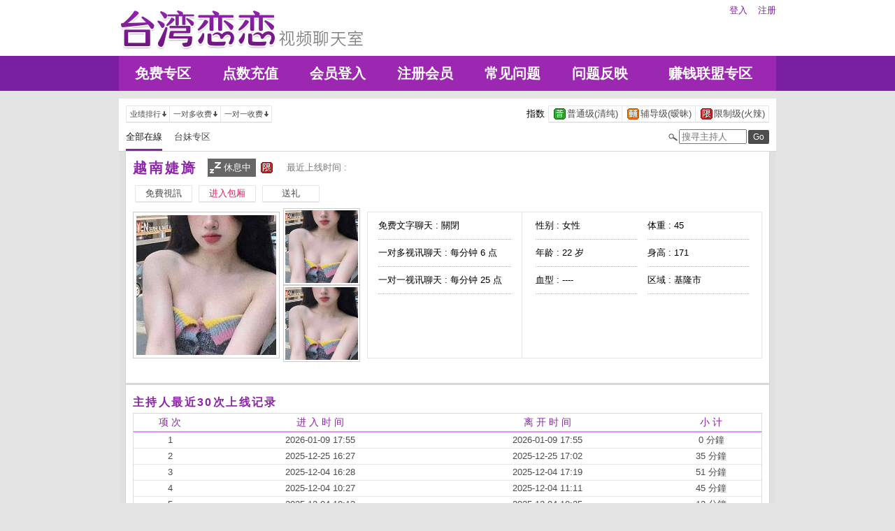

--- FILE ---
content_type: text/html; charset=utf-8
request_url: http://22685.s556ee.com/index.phtml?PUT=a_show&AID=182770&FID=22685
body_size: 19391
content:
<!DOCTYPE html PUBLIC "-//W3C//DTD XHTML 1.0 Transitional//EN" "http://www.w3.org/TR/xhtml1/DTD/xhtml1-transitional.dtd">
<html xmlns="http://www.w3.org/1999/xhtml">
<head>
<TITLE>台湾恋恋视频聊天室</TITLE>
<meta http-equiv="content-type" content="text/html; charset=utf-8">
<meta name="Keywords" content="">
<meta name="description" content="">
<link rel="stylesheet" href="/css/style_20160822.css" type="text/css" media="all" />
<!--link rel="stylesheet" href="/css/style_20151124.css" type="text/css" media="all" /-->
<style type="text/css"><!--
.SS {font-size: 10px;line-height: 14px;}
.S {font-size: 11px;line-height: 16px;}
.M {font-size: 13px;line-height: 18px;}
.L {font-size: 15px;line-height: 20px;}
.LL {font-size: 17px;line-height: 22px;}
--></style>

<script language="JavaScript" type="text/JavaScript">
function GO(AID){
  var AW = screen.availWidth;
  var AH = screen.availHeight;
  CAHT=window.open('/GO/index.phtml?AID='+AID+'&FID=22685','CAHT22685','width='+AW+',height='+AH+',resizable=yes,toolbar=no,location=no,directories=no,status=no,menubar=no,copyhistory=no,top=0,left=0');
}
function MM_openBrWindow(theURL,winName,features) { //v2.0
  window.open(theURL,winName,features);
}
function MM_swapImgRestore() { //v3.0
  var i,x,a=document.MM_sr; for(i=0;a&&i<a.length&&(x=a[i])&&x.oSrc;i++) x.src=x.oSrc;
}
function MM_preloadImages() { //v3.0
  var d=document; if(d.images){ if(!d.MM_p) d.MM_p=new Array();
    var i,j=d.MM_p.length,a=MM_preloadImages.arguments; for(i=0; i<a.length; i++)
    if (a[i].indexOf("#")!=0){ d.MM_p[j]=new Image; d.MM_p[j++].src=a[i];}}
}

function MM_findObj(n, d) { //v4.01
  var p,i,x;  if(!d) d=document; if((p=n.indexOf("?"))>0&&parent.frames.length) {
    d=parent.frames[n.substring(p+1)].document; n=n.substring(0,p);}
  if(!(x=d[n])&&d.all) x=d.all[n]; for (i=0;!x&&i<d.forms.length;i++) x=d.forms[i][n];
  for(i=0;!x&&d.layers&&i<d.layers.length;i++) x=MM_findObj(n,d.layers[i].document);
  if(!x && d.getElementById) x=d.getElementById(n); return x;
}

function MM_swapImage() { //v3.0
  var i,j=0,x,a=MM_swapImage.arguments; document.MM_sr=new Array; for(i=0;i<(a.length-2);i+=3)
   if ((x=MM_findObj(a[i]))!=null){document.MM_sr[j++]=x; if(!x.oSrc) x.oSrc=x.src; x.src=a[i+2];}
}
</script>
</head>
<body>
<div class='TOP_BG'><div class='TOP'><div class='TOP_LOGO'><a href='/index.phtml?FID=22685'><img src='images/logo.png' alt='恋恋'></a></div><div class='TOP_MENU'><div class='TOP_MENU_SUB'><ul class='LOGON'><li><a href='/index.phtml?PUT=up_logon&FID=22685'>登入</a></li><li><a href='/index.phtml?PUT=up_reg&FID=22685'>注册</a></li></ul></div></div></div><div class='TOP_MENU_MAIN'><table class='TOP_MENU_MAIN_LIST' align='right' width='' cellpadding='0' cellspacing='0'><tr><td><a href='/index.phtml?PUT=a_show&SORT=FREE&FID=22685'>免费专区</a></td><td><a href='/PAY/?FID=22685'>点数充值</a></td><td><a href='/index.phtml?PUT=up_logon&FID=22685'>会员登入</a></td><td><a href='/index.phtml?PUT=up_reg&FID=22685'>注册会员</a></td><td><a href='/index.phtml?PUT=faq&FID=22685'>常见问题</a></td><td><a href='/index.phtml?PUT=mailbox&FID=22685'>问题反映</a></td><td><a href='/A/index.phtml?PUT=aweb_reg&FID=22685' target='_blank'>赚钱联盟专区</a></td></tr></table></div></div><table id='wrapper' border='0' cellpadding='0' cellspacing='0'><tr><td id='contain' bgcolor='#e0e0e0'><table width='100%' cellpadding='0' cellspacing='0'><tr><td><!--內文右上區域--> 
<table width='100%' cellpadding='0' cellspacing='0' bgcolor='#ffffff' style='border-bottom:1px solid #d9d9d9' CLASS='S'>
<tr><td colspan='3' height='10'></td></tr>
<tr><td width='10' rowspan='2'></td><td align='left' valign='middle'> 
<!--上排選單-->

<table width='100%' border='0' cellpadding='0' cellspacing='0'><tr><td align='left'>

<table class='connent_btn' border='0' cellpadding='0' cellspacing='0'>
<tr><td><img src='images/connent_btn_left.gif' width='1' height='25'></td><td class='connent_btn_e'>
<a href='./index.phtml?PUT=a_show&SORT=N&FID=22685'><table border='0' cellpadding='0' cellspacing='0' CLASS='S'><tr><td width='5'></td><td>业绩排行</td><td><img src='images/sort.gif' width='10'></td><td width='2'></td></tr></table></a>
</td><td bgcolor='#e6e6e6' width='1'></td><td class='connent_btn_e'>
<a href='./index.phtml?PUT=a_show&SORT=R6&FID=22685'><table border='0' cellpadding='0' cellspacing='0' CLASS='S'><tr><td width='5'></td><td>一对多收费</td><td><img src='images/sort.gif' width='10'> </td><td width='2'></td></tr></table></a>
</td><td bgcolor='#e6e6e6' width='1'></td><td class='connent_btn_e'>
<a href='./index.phtml?PUT=a_show&SORT=R7&FID=22685'><table border='0' cellpadding='0' cellspacing='0' CLASS='S'><tr><td width='5'></td><td>一对一收费</td><td><img src='images/sort.gif' width='10'></td><td width='2'></td></tr></table></a>
</td><td><img src='images/connent_btn_left.gif' width='1'></td></tr>
</table>

</td><td align='right'>

<table class='connent_btn' border='0' cellpadding='0' cellspacing='0'><tr><td class='none'>
<table border='0' cellpadding='1' cellspacing='0' CLASS='M'><tr><td width='5'></td><td>指数</td><td width='2'></td></tr></table> 
</td><td><img src='images/connent_btn_left.gif' width='1'></td><td class='connent_btn_e'>

<a href='./index.phtml?PUT=a_show&SORT=R40&FID=22685'><table border='0' cellpadding='1' cellspacing='0' CLASS='M'><tr><td width='4'></td><td valign='middle'><img src='images/ordinary.gif' width='17' title='节目等级为普通级适合所有年龄层进入'></td><td valign='middle'>普通级(清纯)</td><td width='2'></td></tr></table></a>

</td><td bgcolor='#e6e6e6' width='1'></td><td class='connent_btn_e'>

<a href='./index.phtml?PUT=a_show&SORT=R42&FID=22685'><table border='0' cellpadding='1' cellspacing='0' CLASS='M'><tr><td width='4'></td><td> <img src='images/caution.gif' width='17' title='节目等级为辅导级适合年龄满18岁之成人进入'></td><td>辅导级(暧昧)</td><td width='2'></td></tr></table></a>

</td><td bgcolor='#e6e6e6' width='1'></td><td class='connent_btn_e'>

<a href='./index.phtml?PUT=a_show&SORT=R41&FID=22685'><table border='0' cellpadding='1' cellspacing='0' CLASS='M'><tr><td width='4'></td><td><img src='images/rated.gif' width='17' title='节目等级为限制级适合年龄满21岁之成人进入'></td><td>限制级(火辣)</td><td width='2'></td></tr></table></a>

</td><td><img src='images/connent_btn_left.gif' width='1'></td></tr></table>
 
</td><!--td align='right'-->

<!--
<table class='connent_btn' border='0' cellpadding='0' cellspacing='0'><tr><td class='none'>
<table border='0' cellpadding='1' cellspacing='0' CLASS='M'><tr><td width='5'></td><td>麦克风</td><td width='2'></td></tr></table> 
</td><td><img src='images/connent_btn_left.gif' width='1'></td><td class='connent_btn_e'>
<a href='#'>
<table border='0' cellpadding='1' cellspacing='0' CLASS='M'><tr><td width='4'></td><td><img src='images/mic.gif'></td><td>有</td><td width='2'></td></tr></table>
</a>
</td><td bgcolor='#e6e6e6' width='1'></td><td class='connent_btn_e'>
<a href='#'>
<table border='0' cellpadding='1' cellspacing='0' CLASS='M'><tr><td width='4'></td><td><img src='images/mic_none.gif'></td><td>无</td><td width='2'></td></tr></table>
</a>
</td><td><img src='images/connent_btn_left.gif'></td></tr></table>
-->

<!--/td--></tr></table>
<!--上排選單_end-->
 
</td><td width='10' rowspan='2'></td></tr><tr><td align='left'>

<!--下排選單--> 
<table width='100%' border='0' cellpadding='0' cellspacing='0'><tr height='40'><td>
<table class='top_list' border='0' cellpadding='0' cellspacing='0'><tr><td><a href='./index.phtml?PUT=a_show&SORT=ALL&FID=22685'><li class='on'>全部在線</li></a><a href='./index.phtml?PUT=a_show&SORT=TW&FID=22685'><li>台妹专区</li></a>
<!--
<a href='./index.phtml?PUT=a_show&SORT=TW&FID=22685'><li>新人区</li></a>
<a href='./index.phtml?PUT=a_show&SORT=TW&FID=22685'><li>一对一视讯区</li></a>
<a href='./index.phtml?PUT=a_show&SORT=TW&FID=22685'><li>一对多视讯区</li></a>
<a href='./index.phtml?PUT=a_show&SORT=TW&FID=22685'><li>免费聊天区</li></a>
<a href='./index.phtml?PUT=a_show&SORT=&FID=22685'><li>免费视讯区</li></a>
-->
</td></tr></table>
</td><td width='17'><img src='images/search.png'></td>
<SCRIPT language='JavaScript'>
function CHECK_SEARCH_KEY(FORMNAME){
var error;
if (FORMNAME.KEY_STR.value.length<2){
alert('您輸入的搜尋字串必需多於 2 字元!!');
FORMNAME.KEY_STR.focus();
return false;
}
return true;
}
</SCRIPT>
<form name='SEARCHFORM' action='./index.phtml' align=center method=POST onSubmit='return CHECK_SEARCH_KEY(SEARCHFORM);'>
<input type=hidden name='PUT' value='a_show'>
<input type=hidden name='FID' value='22685'>
<td align='right' width='98'><input name='KEY_STR' type='text' class='input' placeholder='搜寻主持人' VALUE='' size='10' style='margin-right:2px'></td>
<td width='30'><INPUT class='btn btn_gray' type='SUBMIT' VALUE='Go' style='width:30px'></td>
</FORM>
<!--td width='60' align='right'>
<a href="javascript:window.external.AddFavorite(http://www.i722.com)"><button class='btn btn_gray' type='button' style='width:55px'>加最爱</button></a>
</td--></tr></table>
<!--下排選單_end-->

</td></tr></table><table class='content_wbg' width='920' align='center' border='0' cellpadding='0' cellspacing='0'><tr><td><table width='900' align='center' border='0' cellpadding='0' cellspacing='0'><tr height='10'></tr><tr><td colspan='3' align='left'><table class='title_box' border='0' cellpadding='0' cellspacing='0'><tr><td><span class='title h3'> 越南婕旖  </span></td><td width='15'></td><td><table bgcolor='#666666'><tr><td><img src='images/offline_w.png'></td> <td><font color='#ffffff'>休息中</font></td> <td></td></tr></table></td><td width='5'></td><td width='19' align='right'><img src='images/rated.gif' title='节目等级为限制级适合年龄满21岁之成人进入'></td><td width='5'></td><td valign='middle'><!--img src='images/mic_none.gif'--></td>
<td width='15'></td>
<td valign='middle'> <span class='gray'>最近上线时间 : </span></td>
</tr></table></td></tr><tr height='5'></tr><tr height='40'><td width='' align='left' valign='middle'>
<table><tr><td>

<table class='connent_btn' border='0' cellpadding='0' cellspacing='0'><tr><td><img src='images/connent_btn_left.gif'></td><td class='connent_btn_e'>
<a href='#' onclick="Javascript:GO('182770');"><table border='0' cellpadding='0' cellspacing='0'><tr><td width='5'></td><td WIDTH='70' ALIGN='CENTER'>免費視訊</td><td width='5'></td></tr></table></a>
</td><td><img src='images/connent_btn_left.gif'></td><td class='none' width='5'></td></tr></table>


</td><td>
<table class='connent_btn' border='0' cellpadding='0' cellspacing='0'><tr><td><img src='images/connent_btn_left.gif'></td><td class='connent_btn_e'>
<a target='new' href='#' onclick="Javascript:GO('182770');"><table border='0' cellpadding='0' cellspacing='0'><tr><td width='5'></td><td WIDTH='70' ALIGN='CENTER'><font color='#d81b60'>进入包厢</font></td><td width='5'></td></tr></table></a>
</td><td><img src='images/connent_btn_left.gif'></td><td class='none' width='5'></td></tr></table>

</td><td>

<table class='connent_btn' border='0' cellpadding='0' cellspacing='0'><tr><td><img src='images/connent_btn_left.gif'></td><td class='connent_btn_e'>
<a href='#' onclick='location.href="./index.phtml?PUT=gift_send&AID=182770&FID=22685";'><table border='0' cellpadding='0' cellspacing='0'><tr><td width='5'></td><td WIDTH='70' ALIGN='CENTER'>送礼</td><td width='5'></td></tr></table></a>
</td><td><img src='images/connent_btn_left.gif'></td><td class='none' width='5'></td></tr></table>

<!--/td><td>
<table class='connent_btn' border='0' cellpadding='0' cellspacing='0'><tr><td><img src='images/connent_btn_left.gif'></td><td class='connent_btn_e'>
<a href='./index.phtml?PUT=a_vote_edit&AID=182770&FID=22685'><table border='0' cellpadding='0' cellspacing='0'><tr><td width='5'></td><td>给主持人打分数</td><td width='5'></td></tr></table></a>
</td><td><img src='images/connent_btn_left.gif'></td><td class='none' width='5'></td></tr></table-->
</td></tr></table>



<!--/td><td align='left'>

<table class='top_list' border='0' cellpadding='0' cellspacing='0'><tr><td>
<a href='host_page.html'><li class='on'>个人首页</li></a>
<a href='host_comment.html'><li>评价</li></a>
<a href='host_record.html'><li>记录</li></a>
</td></tr></table>

</td><td align='right'>
<a href='JavaScript:BOOKMARKAID();' class='blue'>加到我的最爱</a>&nbsp;&nbsp;
<a href='faq.html' class='blue'>说明</a-->

</td></tr></table>
</td></tr></table>
<table class='content_wbg' width='920' align='center' border='0' cellpadding='0' cellspacing='0'><tr><td>

<table width='900' align='center' border='0' cellpadding='0' cellspacing='0'><tr><td>
<!--主持照片-->
<table border='0' cellpadding='0' cellspacing='0'>
<tr>
<td width='220' align='left' rowspan='2' class='pic_b'><img src='http://www.hot801.com/A_PH/182770/1-200x200.jpg'> </td>
<td class='pic_s' valign='top'><img src='http://www.hot801.com/A_PH/182770/2-200x200.jpg'> </td>
</tr>
<tr><td class='pic_s' valign='bottom'><img src='http://www.hot801.com/A_PH/182770/3-200x200.jpg'> </td></tr>
</table>
</td>
<td width='10'></td>
<td width='565' align='left'>
<!--主持資料-->
<table width='100%' height='210' border='0' cellpadding='0' cellspacing='1' bgcolor='#e6e6e6'>
<tr><td width='220' bgcolor='#ffffff' align='center' valign='top'>
<table width='190' class='host_info' border='0' cellpadding='0' cellspacing='0'>
<!--tr><td><span class='title p14'>新人主打区</span></td></tr--><tr><td class='dotted'>免费文字聊天 : <span>關閉</span></td></tr><tr><td class='dotted'>一对多视讯聊天 : <span>每分钟 6 点</span></td></tr><tr><td class='dotted'>一对一视讯聊天 : <span>每分钟 25 点</span></td></tr><tr><td></td></tr></table>
</td>
<td bgcolor='#ffffff' align='center' valign='top'>
<table class='host_info' border='0' cellpadding='0' cellspacing='0'>
<!--tr><td colspan='3'><span class='title p14'>主播资料</span></td></tr--><tr><td class='dotted' width='145'>性别 : 女性</td><td rowspan='4' width='15'></td><td class='dotted' width='145'>体重 : 45</td></tr><tr><td class='dotted'>年龄 : 22 岁</td><td class='dotted'>身高 : 171</td></tr><tr><td class='dotted'>血型 : ----</td><td class='dotted'>区域 : 基隆市</td></tr></table></td></tr></table></td></tr><tr height='25'></tr></table></td></tr><tr height='5'></tr><tr><td></td></tr><tr><td style='border-top:1px solid #d9d9d9'></td></tr><tr><td style='border-top:1px solid #d9d9d9'></td></tr><tr><td style='border-top:1px solid #d9d9d9'>
<table width='900' align='center' border='0' cellpadding='0' cellspacing='0'><tr height='15'></tr>
<tr><td align='left'><span class='title h4'>主持人最近30次上线记录</span></td></tr>
<tr height='5'></tr><tr><td style='border:1px solid #d9d9d9'>

<table class='host_record' width='100%' border='0' cellpadding='0' cellspacing='0'>
<thead><tr><td height='25'>项 次</td><td>进 入 时 间</td><td>离 开 时 间</td><td>小 计</td></tr></thead>
<tbody><TR><TD align='center'>1</TD><TD align='center'>2026-01-09 17:55</TD><TD align='center'>2026-01-09 17:55</TD><TD align='center'>0 分鐘</TD></TR><TR><TD align='center'>2</TD><TD align='center'>2025-12-25 16:27</TD><TD align='center'>2025-12-25 17:02</TD><TD align='center'>35 分鐘</TD></TR><TR><TD align='center'>3</TD><TD align='center'>2025-12-04 16:28</TD><TD align='center'>2025-12-04 17:19</TD><TD align='center'>51 分鐘</TD></TR><TR><TD align='center'>4</TD><TD align='center'>2025-12-04 10:27</TD><TD align='center'>2025-12-04 11:11</TD><TD align='center'>45 分鐘</TD></TR><TR><TD align='center'>5</TD><TD align='center'>2025-12-04 10:13</TD><TD align='center'>2025-12-04 10:25</TD><TD align='center'>12 分鐘</TD></TR><TR><TD align='center'>6</TD><TD align='center'>2025-12-03 16:02</TD><TD align='center'>2025-12-03 16:25</TD><TD align='center'>23 分鐘</TD></TR><TR><TD align='center'>7</TD><TD align='center'>2025-12-03 15:04</TD><TD align='center'>2025-12-03 15:48</TD><TD align='center'>44 分鐘</TD></TR><TR><TD align='center'>8</TD><TD align='center'>2025-12-03 14:31</TD><TD align='center'>2025-12-03 15:02</TD><TD align='center'>31 分鐘</TD></TR><TR><TD align='center'>9</TD><TD align='center'>2025-12-03 10:14</TD><TD align='center'>2025-12-03 11:26</TD><TD align='center'>72 分鐘</TD></TR><TR><TD align='center'>10</TD><TD align='center'>2025-12-02 10:38</TD><TD align='center'>2025-12-02 11:25</TD><TD align='center'>47 分鐘</TD></TR><TR><TD align='center'>11</TD><TD align='center'>2025-12-01 16:21</TD><TD align='center'>2025-12-01 16:22</TD><TD align='center'>1 分鐘</TD></TR><TR><TD align='center'>12</TD><TD align='center'>2025-10-22 15:40</TD><TD align='center'>2025-10-22 15:42</TD><TD align='center'>2 分鐘</TD></TR><TR><TD align='center'>13</TD><TD align='center'>2025-10-20 10:29</TD><TD align='center'>2025-10-20 10:29</TD><TD align='center'>0 分鐘</TD></TR><TR><TD align='center'>14</TD><TD align='center'>2025-10-20 09:28</TD><TD align='center'>2025-10-20 10:27</TD><TD align='center'>59 分鐘</TD></TR></tbody></table></td></tr><tr height='25'></tr></table></td></tr></table></td></tr><tr height='5'></tr></table></td></tr></table><div class='FOOTER'>
<table width='940' class='LAST' border='0' cellpadding='0' cellspacing='0'>
<tr><td align='left'><font color='#555555'>任何的意见与问题 请联系</font> <a href='/index.phtml?PUT=up_logon&FID=22685' style='color:#4a148c;'>在线客服</a></td><td align='right'><span class='h6'><font color='#777777'>Copyright ©<A href='http://22685.s556ee.com/index.phtml?FID=22685'>台湾恋恋视频聊天室</A> All rights reserved.</font></span></td>
</tr>
</table>
</div><table width='940' class='LAST' border='0' cellpadding='0' cellspacing='0'><tr><td><a href=http://a18.ek55y.com/ target=_blank>免費祼聊聊天室</a>
<a href=http://a19.ek55y.com/ target=_blank>色裸聊直播間</a>
<a href=http://a20.ek55y.com/ target=_blank>能看啪啪福利的聊天室</a>
<a href=http://a21.ek55y.com/ target=_blank>免費可以看裸聊直播app</a>
<a href=http://a22.ek55y.com/ target=_blank>裸聊免費網</a>
<a href=http://a23.ek55y.com/ target=_blank>色情真人秀網站</a>
<a href=http://a24.ek55y.com/ target=_blank>免費語音視頻聊天室</a>
<a href=http://a25.ek55y.com/ target=_blank>美女真人裸聊聊天室</a>
<a href=http://a26.ek55y.com/ target=_blank>免費午夜秀視頻聊天室</a>
<a href=http://a27.ek55y.com/ target=_blank>台灣情人視頻聊天室</a>
<a href=http://a28.ek55y.com/ target=_blank>真人秀聊天室</a>
<a href=http://a29.ek55y.com/ target=_blank>國外免費視頻秀聊天室</a>
<a href=http://a30.ek55y.com/ target=_blank>午夜免費視訊聊天室</a>
<a href=http://a31.ek55y.com/ target=_blank>視頻啪啪免費聊天室</a>
<a href=http://a32.ek55y.com/ target=_blank>台灣甜心女孩聊天室</a>
<a href=http://a33.ek55y.com/ target=_blank>大秀聊天室</a>
<a href=http://a34.ek55y.com/ target=_blank>午夜聊天室大廳</a>
<a href=http://a35.ek55y.com/ target=_blank>好美眉視頻交友社區</a>
<a href=http://a36.ek55y.com/ target=_blank>午夜激情直播間</a></td></tr></table></body></html>